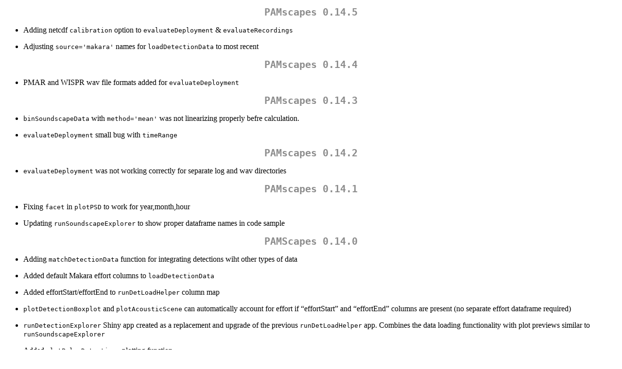

--- FILE ---
content_type: text/html
request_url: https://cran.stat.sfu.ca/web/packages/PAMscapes/news/news.html
body_size: 14344
content:
<!DOCTYPE html>
<html xmlns="http://www.w3.org/1999/xhtml" lang="" xml:lang="">
<head>
  <meta charset="utf-8" />
  <meta name="generator" content="pandoc" />
  <meta name="viewport" content="width=device-width, initial-scale=1.0, user-scalable=yes" />
  <title>NEWS</title>
  <style>
    code{white-space: pre-wrap;}
    span.smallcaps{font-variant: small-caps;}
    span.underline{text-decoration: underline;}
    div.column{display: inline-block; vertical-align: top; width: 50%;}
    div.hanging-indent{margin-left: 1.5em; text-indent: -1.5em;}
    ul.task-list{list-style: none;}
  </style>
  <link rel="stylesheet" href="../../../CRAN_web.css" />
</head>
<body>
<h1 id="pamscapes-0.14.5">PAMscapes 0.14.5</h1>
<ul>
<li><p>Adding netcdf <code>calibration</code> option to
<code>evaluateDeployment</code> &amp;
<code>evaluateRecordings</code></p></li>
<li><p>Adjusting <code>source='makara'</code> names for
<code>loadDetectionData</code> to most recent</p></li>
</ul>
<h1 id="pamscapes-0.14.4">PAMscapes 0.14.4</h1>
<ul>
<li>PMAR and WISPR wav file formats added for
<code>evaluateDeployment</code></li>
</ul>
<h1 id="pamscapes-0.14.3">PAMscapes 0.14.3</h1>
<ul>
<li><p><code>binSoundscapeData</code> with <code>method='mean'</code>
was not linearizing properly befre calculation.</p></li>
<li><p><code>evaluateDeployment</code> small bug with
<code>timeRange</code></p></li>
</ul>
<h1 id="pamscapes-0.14.2">PAMscapes 0.14.2</h1>
<ul>
<li><code>evaluateDeployment</code> was not working correctly for
separate log and wav directories</li>
</ul>
<h1 id="pamscapes-0.14.1">PAMscapes 0.14.1</h1>
<ul>
<li><p>Fixing <code>facet</code> in <code>plotPSD</code> to work for
year,month,hour</p></li>
<li><p>Updating <code>runSoundscapeExplorer</code> to show proper
dataframe names in code sample</p></li>
</ul>
<h1 id="pamscapes-0.14.0">PAMScapes 0.14.0</h1>
<ul>
<li><p>Adding <code>matchDetectionData</code> function for integrating
detections wiht other types of data</p></li>
<li><p>Added default Makara effort columns to
<code>loadDetectionData</code></p></li>
<li><p>Added effortStart/effortEnd to <code>runDetLoadHelper</code>
column map</p></li>
<li><p><code>plotDetectionBoxplot</code> and
<code>plotAcousticScene</code> can automatically account for effort if
“effortStart” and “effortEnd” columns are present (no separate effort
dataframe required)</p></li>
<li><p><code>runDetectionExplorer</code> Shiny app created as a
replacement and upgrade of the previous <code>runDetLoadHelper</code>
app. Combines the data loading functionality with plot previews similar
to <code>runSoundscapeExplorer</code></p></li>
<li><p>Added <code>plotPolarDetections</code> plotting function</p></li>
</ul>
<h1 id="pamscapes-0.13.1">PAMscapes 0.13.1</h1>
<ul>
<li><p>Adding time range slider to
<code>runDailyLTSAReview</code></p></li>
<li><p>Fixing <code>loadDetectionData</code> and
<code>runDetLoadHelper</code> to work with dataframe input</p></li>
</ul>
<h1 id="pamscapes-0.13.0">PAMscapes 0.13.0</h1>
<ul>
<li>Added <code>runDailyLTSAReview</code> function to review and
annotate NetCDF soundscape files with both data quality values and
comments</li>
</ul>
<h1 id="pamscapes-0.12.0">PAMscapes 0.12.0</h1>
<ul>
<li>Added <code>runDetLoadHelper</code> function to assist users with
<code>loadDetectionData</code> parameter setup for arbitrary detection
data</li>
</ul>
<h1 id="pamscapes-0.11.4">PAMscapes 0.11.4</h1>
<ul>
<li><p>Occasional problem with edge bands with
<code>createOctaveLevel</code>, partial bands were not correctly
identified and removed</p></li>
<li><p><code>matchGFS</code> URL changed seemingly yesterday so was
borked</p></li>
</ul>
<h1 id="pamscapes-0.11.3">PAMscapes 0.11.3</h1>
<ul>
<li><p>Adding ability for <code>1day</code> style presence for loading
detections</p></li>
<li><p>Small rework of naming pattern for column maps in
<code>loadDetectionData</code></p></li>
</ul>
<h1 id="pamscapes-0.11.2">PAMscapes 0.11.2</h1>
<ul>
<li><p>Addressing minor QAQC workflow potential bugs</p></li>
<li><p>Fixing issue with <code>dropNonHmd</code> option of
<code>loadSoundscapeData</code> and added warning when it appears to be
fully non-standard HMD</p></li>
<li><p>Adding error catch to <code>createOctaveLevel</code> for
non-standard HMD levels since these can’t accurately be summed</p></li>
</ul>
<h1 id="pamscapes-0.11.1">PAMscapes 0.11.1</h1>
<ul>
<li><p>Adding a better error message when users attempt to load MANTA
Metadata NetCDF files with <code>loadSoundscapeData</code></p></li>
<li><p>Adding broadband option to <code>type</code> for
<code>createOctaveLevel</code> to allow users to create arbitrary
broadband measures</p></li>
</ul>
<h1 id="pamscapes-0.11.0">PAMscapes 0.11.0</h1>
<ul>
<li><p>Adding QAQC functions <code>evaluateRecordings</code>,
<code>evaluateDeployment</code> and <code>runQAQCReview</code></p></li>
<li><p>Oh and the plotting functions</p></li>
</ul>
<h1 id="pamscapes-0.10.1">PAMscapes 0.10.1</h1>
<ul>
<li><p>Added <code>keepQuals</code> argument to
<code>loadSoundscapeData</code> and
<code>loadMultiscapeData</code></p></li>
<li><p>Some bug fixes for loading SanctSound data</p></li>
</ul>
<h1 id="pamscapes-0.10.0">PAMscapes 0.10.0</h1>
<ul>
<li><p>Adding <code>formatEffort</code> and related internal helper
functions</p></li>
<li><p>Adding <code>effort</code> to <code>plotAcousticScene</code> to
plot off-effort times</p></li>
<li><p>Adding some tests for detection data processing</p></li>
<li><p>Adding <code>plotDetectionBoxplot</code> plotting
function</p></li>
<li><p>Deprecating <code>cpal</code> argument in
<code>plotScaledTimeseries</code> in favor of <code>color</code> for
better naming consistency</p></li>
</ul>
<h1 id="pamscapes-0.9.1">PAMscapes 0.9.1</h1>
<ul>
<li><p>Bug fix for bad Lat/Long WKT in some nc files</p></li>
<li><p>Reducing columns of PSD example file to 3kHz instead of 24kHz
because it was causing UBSAN errors (I think)</p></li>
</ul>
<h1 id="pamscapes-0.9.0">PAMscapes 0.9.0</h1>
<ul>
<li><p>Adding <code>binDetectionData</code> function for converting
detection data to presence data (e.g. hourly/daily presence)</p></li>
<li><p>Adding <code>by</code> option to <code>plotAcousticScene</code>
to allow for faceting the plot</p></li>
<li><p>Adding ability for <code>plotAcousticScene</code> to work without
frequency ranges, just plotting equal size bars for each detection type
present</p></li>
</ul>
<h1 id="pamscapes-0.8.2">PAMscapes 0.8.2</h1>
<ul>
<li><p>Adding <code>binCount</code> to <code>loadSoundscapeData</code>,
<code>binSoundscapeData</code>, and <code>loadMultiscapeData</code> to
return number of times in each bin</p></li>
<li><p>Adding <code>keepEffort</code> to <code>loadSoundscapeData</code>
and <code>loadMultiscapeData</code> to return effort column. Can also be
used to set a threshold for an amount of effort to keep in
results</p></li>
</ul>
<h1 id="pamscapes-0.8.1">PAMscapes 0.8.1</h1>
<ul>
<li><code>plotLTSA</code> with <code>facet</code> changed labeling
scheme</li>
</ul>
<h1 id="pamscapes-0.8.0">PAMscapes 0.8.0</h1>
<ul>
<li><p>HMD type input standardized to always use same rounded column
names (why was this such a headache). Also new option for all data
loaders <code>dropNonHmd</code> to auto-remove any columns in HMD data
that are not standard HMD levels - most commonly exactly Nyquist in some
datasets</p></li>
<li><p>Deprecating <code>checkSoundscapeInput</code> in favor of
<code>loadSoundscapeData</code> because the old name was stupid</p></li>
<li><p>Adding new function <code>loadMultiscapeData</code> to load
multiple folders of soundscape data to better allow for large scale
comparisons</p></li>
<li><p>Adding parallelization ability to <code>loadSoundscapeData</code>
using <code>future.apply</code> package</p></li>
<li><p>Adding <code>facet</code> options to <code>plotLTSA</code> and
<code>plotPSD</code> to create faceted plots by a column in the data.
Also added to <code>runSoundscapeExplorer</code> for
<code>plotPSD</code></p></li>
<li><p><code>createOctaveLevel</code> updated to accurately handle HMD
data at lower frequencies by summing partial bands. Also dropped the
method argument because we are always summing (<code>normalize</code>
argument handles what people might want from a mean/median
solution??)</p></li>
<li><p><code>binSoundscapeData</code> changed to use character function
argument instead of actual function (to better incorporate
<code>na.rm=TRUE</code>)</p></li>
<li><p>Adding <code>referenceLevel</code> option to <code>plotPSD</code>
that plots different values of <code>by</code> column as difference
between the selected reference column instead of absolutes</p></li>
</ul>
<h1 id="pamscapes-0.7.3">PAMscapes 0.7.3</h1>
<ul>
<li>Bug in <code>plotPSD</code> for log scale frequency axis if
frequency of 0 was present</li>
</ul>
<h1 id="pamscapes-0.7.2">PAMscapes 0.7.2</h1>
<ul>
<li><p>Updating <code>createOctaveLevel</code> to work properly for
hybrid-millidecade data. Was previously not correcting for binwidth
correction. Also added a <code>normalized</code> option to allow for bin
width-normalized outputs</p></li>
<li><p><code>createOctaveLevel</code> also now properly keeps track of
any added columns in addition to the standard soundscape metric data
(e.g. GPS)</p></li>
<li><p>Updating <code>matchGFS</code> with new <code>progress</code> and
<code>keepMatch</code> options, and adding <code>windMag</code> to the
standard output</p></li>
<li><p>Updating tutorial with PyPam examples and data and to keep up
with more recent developments</p></li>
<li><p>Fixed problem in <code>plotScaledTimeseries</code> if second
plotted column was all the same value</p></li>
<li><p>Added “Copy to create this plot” text output to all
<code>runSoundscapeExplorer</code> plots</p></li>
<li><p>Updated <code>loadMantaNc</code> (and thus
<code>checkSoundscapeInput</code>) to use a more standard naming scheme
for HMD data from netCDF files - will now always be rounded to a single
decimal point</p></li>
</ul>
<h1 id="pamscapes-0.7.1">PAMscapes 0.7.1</h1>
<ul>
<li><code>loadMantaNc</code> (and thus
<code>checkSoundscapeInput</code>) now knows to look for coordinates and
platform from NC files to create <code>Latitude</code>
<code>Longitude</code> and <code>platform</code> columns in the loaded
data</li>
</ul>
<h1 id="pamscapes-0.7.0">PAMscapes 0.7.0</h1>
<ul>
<li>Adding new <code>runSoundscapeExplorer</code> function that launches
a <code>shiny</code> app to explore the various visualization options
for soundscape data</li>
</ul>
<h1 id="pamscapes-0.6.3">PAMscapes 0.6.3</h1>
<ul>
<li><p>Adding <code>tz</code> option for
<code>checkSoundscapeInput</code> if data are not already in UTC
timezone</p></li>
<li><p><code>checkSoundscapeInput</code> combines multiple files by
default</p></li>
</ul>
<h1 id="pamscapes-0.6.2">PAMscapes 0.6.2</h1>
<ul>
<li><p>Adding <code>by</code> option for <code>plotPSD</code></p></li>
<li><p>Improving performance for large datasets in <code>plotPSD</code>
when they are provided as a single dataframe</p></li>
<li><p>Adding <code>binSoundscapeData</code> function to summarise data
by a smaller unit of time</p></li>
<li><p>Added binning options directly to
<code>checkSoundscapeInput</code></p></li>
<li><p>Adding <code>returnData</code> option for most plotting functions
to return the plotted data instead of a plot</p></li>
</ul>
<h1 id="pamscapes-0.6.1">PAMscapes 0.6.1</h1>
<ul>
<li>Adding <code>matchSeascape</code> function</li>
</ul>
<h1 id="pamscapes-0.6.0">PAMscapes 0.6.0</h1>
<ul>
<li><p>Fixing CRAN checking issue with <code>matchGFS</code>
example</p></li>
<li><p>Added <code>plotLTSA</code> function</p></li>
<li><p>Speed improvements for many functions</p></li>
</ul>
<h1 id="pamscapes-0.5.8">PAMscapes 0.5.8</h1>
<ul>
<li>dropping <code>hoardr</code> and trying to fix cache path on MacOS
for CRAN</li>
</ul>
<h1 id="pamscapes-0.5.7">PAMscapes 0.5.7</h1>
<ul>
<li>ggplot 3.5.0 broke some auto date scaling so I ahve to add it
back</li>
</ul>
<h1 id="pamscapes-0.5.6">PAMscapes 0.5.6</h1>
<ul>
<li>Adding <code>by</code> option for <code>markNA</code></li>
</ul>
<h1 id="pamscapes-0.5.5">PAMscapes 0.5.5</h1>
<ul>
<li><p>Adding <code>by</code> option for <code>plotPSD</code></p></li>
<li><p>Adding <code>keepQuals</code> option for <code>loadMantaNc</code>
to honor data quality flags</p></li>
</ul>
<h1 id="pamscapes-0.5.4">PAMscapes 0.5.4</h1>
<ul>
<li>Updates for <code>readLocalAIS</code> to work better with stationary
deployments</li>
</ul>
<h1 id="pamscapes-0.5.3">PAMscapes 0.5.3</h1>
<ul>
<li>Added examples for all functions and a small AIS file for use in
examples</li>
</ul>
<h1 id="pamscapes-0.5.2">PAMscapes 0.5.2</h1>
<ul>
<li>Exporting <code>prepPSDData</code> so people can use to make
summarised data separate from the plotting portion</li>
</ul>
<h1 id="pamscapes-0.5.1">PAMscapes 0.5.1</h1>
<ul>
<li>Bug fix for <code>addAIS</code> for <code>interptype='all'</code>
and <code>interpType='close'</code> where it was accidentally creating
extra duplicate NA valued rows</li>
</ul>
<h1 id="pamscapes-0.5.0">PAMscapes 0.5.0</h1>
<ul>
<li>Adding <code>plotPSD</code> function</li>
<li>Exporting <code>checkSoundscapeInput</code> so that others can use
it to load data</li>
<li>Adding both of these updates to the tutorial doc</li>
</ul>
<h1 id="pamscapes-0.4.1">PAMscapes 0.4.1</h1>
<ul>
<li>Added <code>loadMantaNc</code> function to support MANTA NetCDF file
input</li>
</ul>
<h1 id="pamscapes-0.4.0">PAMscapes 0.4.0</h1>
<ul>
<li>Added <code>createOctaveLevel</code> function and updated tutorial
doc to include it</li>
<li>Added tests</li>
</ul>
<h1 id="pamscapes-0.3.2">PAMscapes 0.3.2</h1>
<ul>
<li>Added <code>alpha</code> param to
<code>plotAcousticScene</code></li>
</ul>
<h1 id="pamscapes-0.3.1">PAMscapes 0.3.1</h1>
<ul>
<li>Some bugfixes from creating tutorial</li>
<li>Uploading <code>PAMscapesTutorial</code> RMarkdown doc</li>
</ul>
<h1 id="pamscapes-0.3.0">PAMscapes 0.3.0</h1>
<ul>
<li>Adding <code>plotScaledTimeseries</code> function</li>
<li>Adding <code>addAISSumamry</code> function</li>
</ul>
<h1 id="pamscapes-0.2.0">PAMscapes 0.2.0</h1>
<ul>
<li>Adding plotting functions</li>
<li>Adding GHActions</li>
</ul>
<h1 id="pamscapes-0.1.1">PAMscapes 0.1.1</h1>
<ul>
<li>Removing slide# from exports</li>
</ul>
<h1 id="pamscapes-0.1.0">PAMscapes 0.1.0</h1>
<ul>
<li>First commit! AIS functions, GFS download functions</li>
</ul>
</body>
</html>
